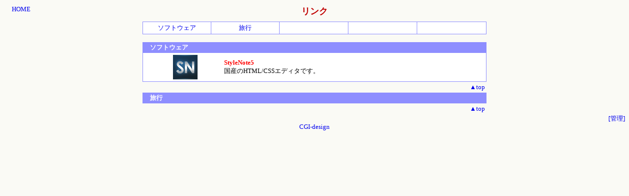

--- FILE ---
content_type: text/html
request_url: http://y-610.com/links/link11.cgi
body_size: 1736
content:
<html><head><META HTTP-EQUIV="Content-type" CONTENT="text/html; charset=Shift_JIS">
<title>リンク</title><link rel="stylesheet" type="text/css" href="./linkdata/style.css"></head>
<body background="" bgcolor="#fafaf5" text="#000000"><center>
<table width=98%><tr><td width=50 valign=top>
<a href="http://y-610.com/main.html">HOME</a></td><td align=center><font color="#c00000" size="+1"><b>リンク</b></font></td><td width=50></td></tr></table>
<table><tr><td></td></tr></table>
<table width=700 bgcolor="#ffffff" bordercolor="#8E8EFF" border=1 cellspacing=0 cellpadding=3 style="border-collapse: collapse;">
<tr align=center><td width=20%><a href="#1">ソフトウェア</a></td>
<td width=20%><a href="#2">旅行</a></td>
<td></td><td></td><td></td></tr></table><br>
<a name="1"></a><table width=700 bgcolor="#8E8EFF" cellspacing=1 cellpadding=1>
<tr><td>　<font color="#ffffff"><b>ソフトウェア</b></font></td></tr>
<tr bgcolor="#ffffff" align=center><td><table width=98%><tr>
<td width=150 align=center><a href="http://sn.lowedge.com/" target="_blank"><img src="./linkdata/1.png" border=0></a></td>
<td><a href="http://sn.lowedge.com/" target="_blank"><font color="#ff0000"><b>StyleNote5</b></font></a><br>国産のHTML/CSSエディタです。</td>
</tr></table></td></tr>
</table>
<table width=700><tr><td align=right><a href="#">▲top</a></td></tr></table>
<a name="2"></a><table width=700 bgcolor="#8E8EFF" cellspacing=1 cellpadding=1>
<tr><td>　<font color="#ffffff"><b>旅行</b></font></td></tr>
</table>
<table width=700><tr><td align=right><a href="#">▲top</a></td></tr></table>
<div align=right><a href="link11.cgi?mode=admin">[管理]</a></div>
<a href="http://cgi-design.net" target="_blank">CGI-design</a>
</center></body></html>
